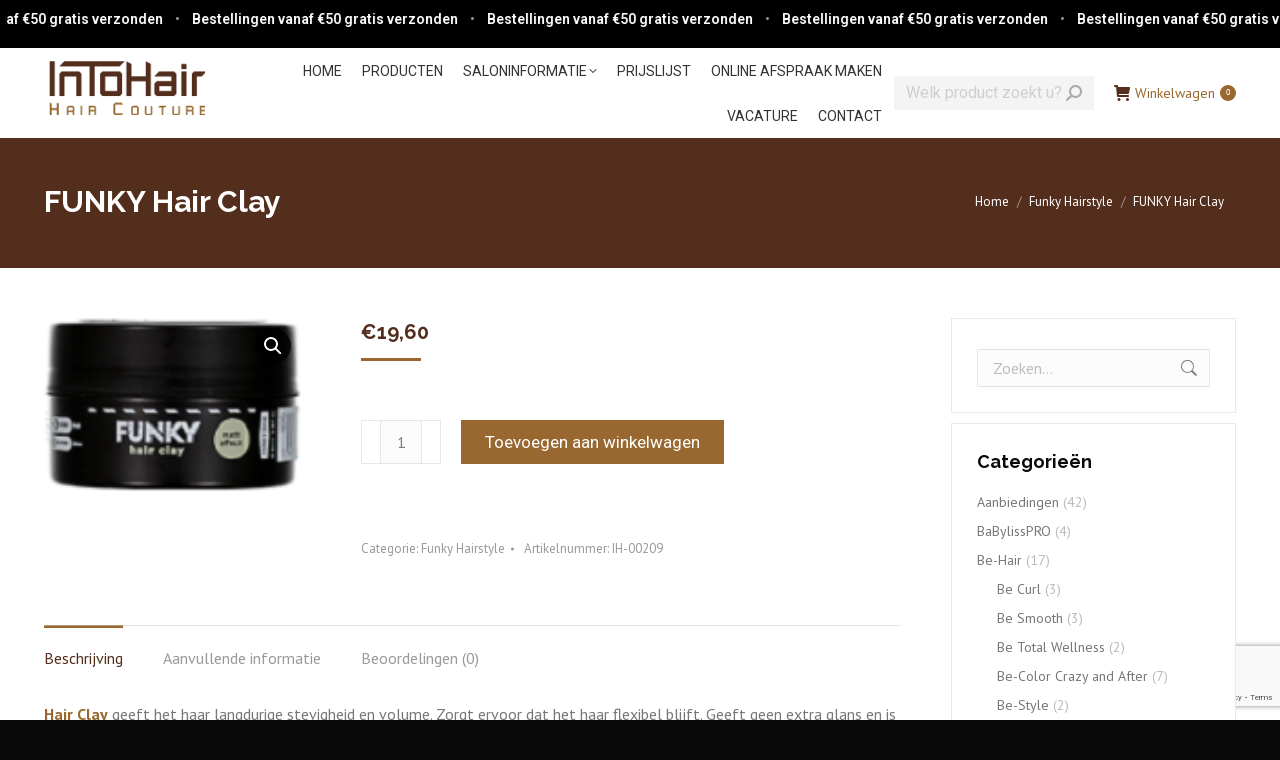

--- FILE ---
content_type: text/html; charset=utf-8
request_url: https://www.google.com/recaptcha/api2/anchor?ar=1&k=6LdtPI0iAAAAAPkIr5gnSjUXd0kNhgV4bbEdX9rp&co=aHR0cHM6Ly93d3cuaW50b2hhaXIubmw6NDQz&hl=en&v=N67nZn4AqZkNcbeMu4prBgzg&size=invisible&anchor-ms=20000&execute-ms=30000&cb=vs17jwow3vrv
body_size: 48721
content:
<!DOCTYPE HTML><html dir="ltr" lang="en"><head><meta http-equiv="Content-Type" content="text/html; charset=UTF-8">
<meta http-equiv="X-UA-Compatible" content="IE=edge">
<title>reCAPTCHA</title>
<style type="text/css">
/* cyrillic-ext */
@font-face {
  font-family: 'Roboto';
  font-style: normal;
  font-weight: 400;
  font-stretch: 100%;
  src: url(//fonts.gstatic.com/s/roboto/v48/KFO7CnqEu92Fr1ME7kSn66aGLdTylUAMa3GUBHMdazTgWw.woff2) format('woff2');
  unicode-range: U+0460-052F, U+1C80-1C8A, U+20B4, U+2DE0-2DFF, U+A640-A69F, U+FE2E-FE2F;
}
/* cyrillic */
@font-face {
  font-family: 'Roboto';
  font-style: normal;
  font-weight: 400;
  font-stretch: 100%;
  src: url(//fonts.gstatic.com/s/roboto/v48/KFO7CnqEu92Fr1ME7kSn66aGLdTylUAMa3iUBHMdazTgWw.woff2) format('woff2');
  unicode-range: U+0301, U+0400-045F, U+0490-0491, U+04B0-04B1, U+2116;
}
/* greek-ext */
@font-face {
  font-family: 'Roboto';
  font-style: normal;
  font-weight: 400;
  font-stretch: 100%;
  src: url(//fonts.gstatic.com/s/roboto/v48/KFO7CnqEu92Fr1ME7kSn66aGLdTylUAMa3CUBHMdazTgWw.woff2) format('woff2');
  unicode-range: U+1F00-1FFF;
}
/* greek */
@font-face {
  font-family: 'Roboto';
  font-style: normal;
  font-weight: 400;
  font-stretch: 100%;
  src: url(//fonts.gstatic.com/s/roboto/v48/KFO7CnqEu92Fr1ME7kSn66aGLdTylUAMa3-UBHMdazTgWw.woff2) format('woff2');
  unicode-range: U+0370-0377, U+037A-037F, U+0384-038A, U+038C, U+038E-03A1, U+03A3-03FF;
}
/* math */
@font-face {
  font-family: 'Roboto';
  font-style: normal;
  font-weight: 400;
  font-stretch: 100%;
  src: url(//fonts.gstatic.com/s/roboto/v48/KFO7CnqEu92Fr1ME7kSn66aGLdTylUAMawCUBHMdazTgWw.woff2) format('woff2');
  unicode-range: U+0302-0303, U+0305, U+0307-0308, U+0310, U+0312, U+0315, U+031A, U+0326-0327, U+032C, U+032F-0330, U+0332-0333, U+0338, U+033A, U+0346, U+034D, U+0391-03A1, U+03A3-03A9, U+03B1-03C9, U+03D1, U+03D5-03D6, U+03F0-03F1, U+03F4-03F5, U+2016-2017, U+2034-2038, U+203C, U+2040, U+2043, U+2047, U+2050, U+2057, U+205F, U+2070-2071, U+2074-208E, U+2090-209C, U+20D0-20DC, U+20E1, U+20E5-20EF, U+2100-2112, U+2114-2115, U+2117-2121, U+2123-214F, U+2190, U+2192, U+2194-21AE, U+21B0-21E5, U+21F1-21F2, U+21F4-2211, U+2213-2214, U+2216-22FF, U+2308-230B, U+2310, U+2319, U+231C-2321, U+2336-237A, U+237C, U+2395, U+239B-23B7, U+23D0, U+23DC-23E1, U+2474-2475, U+25AF, U+25B3, U+25B7, U+25BD, U+25C1, U+25CA, U+25CC, U+25FB, U+266D-266F, U+27C0-27FF, U+2900-2AFF, U+2B0E-2B11, U+2B30-2B4C, U+2BFE, U+3030, U+FF5B, U+FF5D, U+1D400-1D7FF, U+1EE00-1EEFF;
}
/* symbols */
@font-face {
  font-family: 'Roboto';
  font-style: normal;
  font-weight: 400;
  font-stretch: 100%;
  src: url(//fonts.gstatic.com/s/roboto/v48/KFO7CnqEu92Fr1ME7kSn66aGLdTylUAMaxKUBHMdazTgWw.woff2) format('woff2');
  unicode-range: U+0001-000C, U+000E-001F, U+007F-009F, U+20DD-20E0, U+20E2-20E4, U+2150-218F, U+2190, U+2192, U+2194-2199, U+21AF, U+21E6-21F0, U+21F3, U+2218-2219, U+2299, U+22C4-22C6, U+2300-243F, U+2440-244A, U+2460-24FF, U+25A0-27BF, U+2800-28FF, U+2921-2922, U+2981, U+29BF, U+29EB, U+2B00-2BFF, U+4DC0-4DFF, U+FFF9-FFFB, U+10140-1018E, U+10190-1019C, U+101A0, U+101D0-101FD, U+102E0-102FB, U+10E60-10E7E, U+1D2C0-1D2D3, U+1D2E0-1D37F, U+1F000-1F0FF, U+1F100-1F1AD, U+1F1E6-1F1FF, U+1F30D-1F30F, U+1F315, U+1F31C, U+1F31E, U+1F320-1F32C, U+1F336, U+1F378, U+1F37D, U+1F382, U+1F393-1F39F, U+1F3A7-1F3A8, U+1F3AC-1F3AF, U+1F3C2, U+1F3C4-1F3C6, U+1F3CA-1F3CE, U+1F3D4-1F3E0, U+1F3ED, U+1F3F1-1F3F3, U+1F3F5-1F3F7, U+1F408, U+1F415, U+1F41F, U+1F426, U+1F43F, U+1F441-1F442, U+1F444, U+1F446-1F449, U+1F44C-1F44E, U+1F453, U+1F46A, U+1F47D, U+1F4A3, U+1F4B0, U+1F4B3, U+1F4B9, U+1F4BB, U+1F4BF, U+1F4C8-1F4CB, U+1F4D6, U+1F4DA, U+1F4DF, U+1F4E3-1F4E6, U+1F4EA-1F4ED, U+1F4F7, U+1F4F9-1F4FB, U+1F4FD-1F4FE, U+1F503, U+1F507-1F50B, U+1F50D, U+1F512-1F513, U+1F53E-1F54A, U+1F54F-1F5FA, U+1F610, U+1F650-1F67F, U+1F687, U+1F68D, U+1F691, U+1F694, U+1F698, U+1F6AD, U+1F6B2, U+1F6B9-1F6BA, U+1F6BC, U+1F6C6-1F6CF, U+1F6D3-1F6D7, U+1F6E0-1F6EA, U+1F6F0-1F6F3, U+1F6F7-1F6FC, U+1F700-1F7FF, U+1F800-1F80B, U+1F810-1F847, U+1F850-1F859, U+1F860-1F887, U+1F890-1F8AD, U+1F8B0-1F8BB, U+1F8C0-1F8C1, U+1F900-1F90B, U+1F93B, U+1F946, U+1F984, U+1F996, U+1F9E9, U+1FA00-1FA6F, U+1FA70-1FA7C, U+1FA80-1FA89, U+1FA8F-1FAC6, U+1FACE-1FADC, U+1FADF-1FAE9, U+1FAF0-1FAF8, U+1FB00-1FBFF;
}
/* vietnamese */
@font-face {
  font-family: 'Roboto';
  font-style: normal;
  font-weight: 400;
  font-stretch: 100%;
  src: url(//fonts.gstatic.com/s/roboto/v48/KFO7CnqEu92Fr1ME7kSn66aGLdTylUAMa3OUBHMdazTgWw.woff2) format('woff2');
  unicode-range: U+0102-0103, U+0110-0111, U+0128-0129, U+0168-0169, U+01A0-01A1, U+01AF-01B0, U+0300-0301, U+0303-0304, U+0308-0309, U+0323, U+0329, U+1EA0-1EF9, U+20AB;
}
/* latin-ext */
@font-face {
  font-family: 'Roboto';
  font-style: normal;
  font-weight: 400;
  font-stretch: 100%;
  src: url(//fonts.gstatic.com/s/roboto/v48/KFO7CnqEu92Fr1ME7kSn66aGLdTylUAMa3KUBHMdazTgWw.woff2) format('woff2');
  unicode-range: U+0100-02BA, U+02BD-02C5, U+02C7-02CC, U+02CE-02D7, U+02DD-02FF, U+0304, U+0308, U+0329, U+1D00-1DBF, U+1E00-1E9F, U+1EF2-1EFF, U+2020, U+20A0-20AB, U+20AD-20C0, U+2113, U+2C60-2C7F, U+A720-A7FF;
}
/* latin */
@font-face {
  font-family: 'Roboto';
  font-style: normal;
  font-weight: 400;
  font-stretch: 100%;
  src: url(//fonts.gstatic.com/s/roboto/v48/KFO7CnqEu92Fr1ME7kSn66aGLdTylUAMa3yUBHMdazQ.woff2) format('woff2');
  unicode-range: U+0000-00FF, U+0131, U+0152-0153, U+02BB-02BC, U+02C6, U+02DA, U+02DC, U+0304, U+0308, U+0329, U+2000-206F, U+20AC, U+2122, U+2191, U+2193, U+2212, U+2215, U+FEFF, U+FFFD;
}
/* cyrillic-ext */
@font-face {
  font-family: 'Roboto';
  font-style: normal;
  font-weight: 500;
  font-stretch: 100%;
  src: url(//fonts.gstatic.com/s/roboto/v48/KFO7CnqEu92Fr1ME7kSn66aGLdTylUAMa3GUBHMdazTgWw.woff2) format('woff2');
  unicode-range: U+0460-052F, U+1C80-1C8A, U+20B4, U+2DE0-2DFF, U+A640-A69F, U+FE2E-FE2F;
}
/* cyrillic */
@font-face {
  font-family: 'Roboto';
  font-style: normal;
  font-weight: 500;
  font-stretch: 100%;
  src: url(//fonts.gstatic.com/s/roboto/v48/KFO7CnqEu92Fr1ME7kSn66aGLdTylUAMa3iUBHMdazTgWw.woff2) format('woff2');
  unicode-range: U+0301, U+0400-045F, U+0490-0491, U+04B0-04B1, U+2116;
}
/* greek-ext */
@font-face {
  font-family: 'Roboto';
  font-style: normal;
  font-weight: 500;
  font-stretch: 100%;
  src: url(//fonts.gstatic.com/s/roboto/v48/KFO7CnqEu92Fr1ME7kSn66aGLdTylUAMa3CUBHMdazTgWw.woff2) format('woff2');
  unicode-range: U+1F00-1FFF;
}
/* greek */
@font-face {
  font-family: 'Roboto';
  font-style: normal;
  font-weight: 500;
  font-stretch: 100%;
  src: url(//fonts.gstatic.com/s/roboto/v48/KFO7CnqEu92Fr1ME7kSn66aGLdTylUAMa3-UBHMdazTgWw.woff2) format('woff2');
  unicode-range: U+0370-0377, U+037A-037F, U+0384-038A, U+038C, U+038E-03A1, U+03A3-03FF;
}
/* math */
@font-face {
  font-family: 'Roboto';
  font-style: normal;
  font-weight: 500;
  font-stretch: 100%;
  src: url(//fonts.gstatic.com/s/roboto/v48/KFO7CnqEu92Fr1ME7kSn66aGLdTylUAMawCUBHMdazTgWw.woff2) format('woff2');
  unicode-range: U+0302-0303, U+0305, U+0307-0308, U+0310, U+0312, U+0315, U+031A, U+0326-0327, U+032C, U+032F-0330, U+0332-0333, U+0338, U+033A, U+0346, U+034D, U+0391-03A1, U+03A3-03A9, U+03B1-03C9, U+03D1, U+03D5-03D6, U+03F0-03F1, U+03F4-03F5, U+2016-2017, U+2034-2038, U+203C, U+2040, U+2043, U+2047, U+2050, U+2057, U+205F, U+2070-2071, U+2074-208E, U+2090-209C, U+20D0-20DC, U+20E1, U+20E5-20EF, U+2100-2112, U+2114-2115, U+2117-2121, U+2123-214F, U+2190, U+2192, U+2194-21AE, U+21B0-21E5, U+21F1-21F2, U+21F4-2211, U+2213-2214, U+2216-22FF, U+2308-230B, U+2310, U+2319, U+231C-2321, U+2336-237A, U+237C, U+2395, U+239B-23B7, U+23D0, U+23DC-23E1, U+2474-2475, U+25AF, U+25B3, U+25B7, U+25BD, U+25C1, U+25CA, U+25CC, U+25FB, U+266D-266F, U+27C0-27FF, U+2900-2AFF, U+2B0E-2B11, U+2B30-2B4C, U+2BFE, U+3030, U+FF5B, U+FF5D, U+1D400-1D7FF, U+1EE00-1EEFF;
}
/* symbols */
@font-face {
  font-family: 'Roboto';
  font-style: normal;
  font-weight: 500;
  font-stretch: 100%;
  src: url(//fonts.gstatic.com/s/roboto/v48/KFO7CnqEu92Fr1ME7kSn66aGLdTylUAMaxKUBHMdazTgWw.woff2) format('woff2');
  unicode-range: U+0001-000C, U+000E-001F, U+007F-009F, U+20DD-20E0, U+20E2-20E4, U+2150-218F, U+2190, U+2192, U+2194-2199, U+21AF, U+21E6-21F0, U+21F3, U+2218-2219, U+2299, U+22C4-22C6, U+2300-243F, U+2440-244A, U+2460-24FF, U+25A0-27BF, U+2800-28FF, U+2921-2922, U+2981, U+29BF, U+29EB, U+2B00-2BFF, U+4DC0-4DFF, U+FFF9-FFFB, U+10140-1018E, U+10190-1019C, U+101A0, U+101D0-101FD, U+102E0-102FB, U+10E60-10E7E, U+1D2C0-1D2D3, U+1D2E0-1D37F, U+1F000-1F0FF, U+1F100-1F1AD, U+1F1E6-1F1FF, U+1F30D-1F30F, U+1F315, U+1F31C, U+1F31E, U+1F320-1F32C, U+1F336, U+1F378, U+1F37D, U+1F382, U+1F393-1F39F, U+1F3A7-1F3A8, U+1F3AC-1F3AF, U+1F3C2, U+1F3C4-1F3C6, U+1F3CA-1F3CE, U+1F3D4-1F3E0, U+1F3ED, U+1F3F1-1F3F3, U+1F3F5-1F3F7, U+1F408, U+1F415, U+1F41F, U+1F426, U+1F43F, U+1F441-1F442, U+1F444, U+1F446-1F449, U+1F44C-1F44E, U+1F453, U+1F46A, U+1F47D, U+1F4A3, U+1F4B0, U+1F4B3, U+1F4B9, U+1F4BB, U+1F4BF, U+1F4C8-1F4CB, U+1F4D6, U+1F4DA, U+1F4DF, U+1F4E3-1F4E6, U+1F4EA-1F4ED, U+1F4F7, U+1F4F9-1F4FB, U+1F4FD-1F4FE, U+1F503, U+1F507-1F50B, U+1F50D, U+1F512-1F513, U+1F53E-1F54A, U+1F54F-1F5FA, U+1F610, U+1F650-1F67F, U+1F687, U+1F68D, U+1F691, U+1F694, U+1F698, U+1F6AD, U+1F6B2, U+1F6B9-1F6BA, U+1F6BC, U+1F6C6-1F6CF, U+1F6D3-1F6D7, U+1F6E0-1F6EA, U+1F6F0-1F6F3, U+1F6F7-1F6FC, U+1F700-1F7FF, U+1F800-1F80B, U+1F810-1F847, U+1F850-1F859, U+1F860-1F887, U+1F890-1F8AD, U+1F8B0-1F8BB, U+1F8C0-1F8C1, U+1F900-1F90B, U+1F93B, U+1F946, U+1F984, U+1F996, U+1F9E9, U+1FA00-1FA6F, U+1FA70-1FA7C, U+1FA80-1FA89, U+1FA8F-1FAC6, U+1FACE-1FADC, U+1FADF-1FAE9, U+1FAF0-1FAF8, U+1FB00-1FBFF;
}
/* vietnamese */
@font-face {
  font-family: 'Roboto';
  font-style: normal;
  font-weight: 500;
  font-stretch: 100%;
  src: url(//fonts.gstatic.com/s/roboto/v48/KFO7CnqEu92Fr1ME7kSn66aGLdTylUAMa3OUBHMdazTgWw.woff2) format('woff2');
  unicode-range: U+0102-0103, U+0110-0111, U+0128-0129, U+0168-0169, U+01A0-01A1, U+01AF-01B0, U+0300-0301, U+0303-0304, U+0308-0309, U+0323, U+0329, U+1EA0-1EF9, U+20AB;
}
/* latin-ext */
@font-face {
  font-family: 'Roboto';
  font-style: normal;
  font-weight: 500;
  font-stretch: 100%;
  src: url(//fonts.gstatic.com/s/roboto/v48/KFO7CnqEu92Fr1ME7kSn66aGLdTylUAMa3KUBHMdazTgWw.woff2) format('woff2');
  unicode-range: U+0100-02BA, U+02BD-02C5, U+02C7-02CC, U+02CE-02D7, U+02DD-02FF, U+0304, U+0308, U+0329, U+1D00-1DBF, U+1E00-1E9F, U+1EF2-1EFF, U+2020, U+20A0-20AB, U+20AD-20C0, U+2113, U+2C60-2C7F, U+A720-A7FF;
}
/* latin */
@font-face {
  font-family: 'Roboto';
  font-style: normal;
  font-weight: 500;
  font-stretch: 100%;
  src: url(//fonts.gstatic.com/s/roboto/v48/KFO7CnqEu92Fr1ME7kSn66aGLdTylUAMa3yUBHMdazQ.woff2) format('woff2');
  unicode-range: U+0000-00FF, U+0131, U+0152-0153, U+02BB-02BC, U+02C6, U+02DA, U+02DC, U+0304, U+0308, U+0329, U+2000-206F, U+20AC, U+2122, U+2191, U+2193, U+2212, U+2215, U+FEFF, U+FFFD;
}
/* cyrillic-ext */
@font-face {
  font-family: 'Roboto';
  font-style: normal;
  font-weight: 900;
  font-stretch: 100%;
  src: url(//fonts.gstatic.com/s/roboto/v48/KFO7CnqEu92Fr1ME7kSn66aGLdTylUAMa3GUBHMdazTgWw.woff2) format('woff2');
  unicode-range: U+0460-052F, U+1C80-1C8A, U+20B4, U+2DE0-2DFF, U+A640-A69F, U+FE2E-FE2F;
}
/* cyrillic */
@font-face {
  font-family: 'Roboto';
  font-style: normal;
  font-weight: 900;
  font-stretch: 100%;
  src: url(//fonts.gstatic.com/s/roboto/v48/KFO7CnqEu92Fr1ME7kSn66aGLdTylUAMa3iUBHMdazTgWw.woff2) format('woff2');
  unicode-range: U+0301, U+0400-045F, U+0490-0491, U+04B0-04B1, U+2116;
}
/* greek-ext */
@font-face {
  font-family: 'Roboto';
  font-style: normal;
  font-weight: 900;
  font-stretch: 100%;
  src: url(//fonts.gstatic.com/s/roboto/v48/KFO7CnqEu92Fr1ME7kSn66aGLdTylUAMa3CUBHMdazTgWw.woff2) format('woff2');
  unicode-range: U+1F00-1FFF;
}
/* greek */
@font-face {
  font-family: 'Roboto';
  font-style: normal;
  font-weight: 900;
  font-stretch: 100%;
  src: url(//fonts.gstatic.com/s/roboto/v48/KFO7CnqEu92Fr1ME7kSn66aGLdTylUAMa3-UBHMdazTgWw.woff2) format('woff2');
  unicode-range: U+0370-0377, U+037A-037F, U+0384-038A, U+038C, U+038E-03A1, U+03A3-03FF;
}
/* math */
@font-face {
  font-family: 'Roboto';
  font-style: normal;
  font-weight: 900;
  font-stretch: 100%;
  src: url(//fonts.gstatic.com/s/roboto/v48/KFO7CnqEu92Fr1ME7kSn66aGLdTylUAMawCUBHMdazTgWw.woff2) format('woff2');
  unicode-range: U+0302-0303, U+0305, U+0307-0308, U+0310, U+0312, U+0315, U+031A, U+0326-0327, U+032C, U+032F-0330, U+0332-0333, U+0338, U+033A, U+0346, U+034D, U+0391-03A1, U+03A3-03A9, U+03B1-03C9, U+03D1, U+03D5-03D6, U+03F0-03F1, U+03F4-03F5, U+2016-2017, U+2034-2038, U+203C, U+2040, U+2043, U+2047, U+2050, U+2057, U+205F, U+2070-2071, U+2074-208E, U+2090-209C, U+20D0-20DC, U+20E1, U+20E5-20EF, U+2100-2112, U+2114-2115, U+2117-2121, U+2123-214F, U+2190, U+2192, U+2194-21AE, U+21B0-21E5, U+21F1-21F2, U+21F4-2211, U+2213-2214, U+2216-22FF, U+2308-230B, U+2310, U+2319, U+231C-2321, U+2336-237A, U+237C, U+2395, U+239B-23B7, U+23D0, U+23DC-23E1, U+2474-2475, U+25AF, U+25B3, U+25B7, U+25BD, U+25C1, U+25CA, U+25CC, U+25FB, U+266D-266F, U+27C0-27FF, U+2900-2AFF, U+2B0E-2B11, U+2B30-2B4C, U+2BFE, U+3030, U+FF5B, U+FF5D, U+1D400-1D7FF, U+1EE00-1EEFF;
}
/* symbols */
@font-face {
  font-family: 'Roboto';
  font-style: normal;
  font-weight: 900;
  font-stretch: 100%;
  src: url(//fonts.gstatic.com/s/roboto/v48/KFO7CnqEu92Fr1ME7kSn66aGLdTylUAMaxKUBHMdazTgWw.woff2) format('woff2');
  unicode-range: U+0001-000C, U+000E-001F, U+007F-009F, U+20DD-20E0, U+20E2-20E4, U+2150-218F, U+2190, U+2192, U+2194-2199, U+21AF, U+21E6-21F0, U+21F3, U+2218-2219, U+2299, U+22C4-22C6, U+2300-243F, U+2440-244A, U+2460-24FF, U+25A0-27BF, U+2800-28FF, U+2921-2922, U+2981, U+29BF, U+29EB, U+2B00-2BFF, U+4DC0-4DFF, U+FFF9-FFFB, U+10140-1018E, U+10190-1019C, U+101A0, U+101D0-101FD, U+102E0-102FB, U+10E60-10E7E, U+1D2C0-1D2D3, U+1D2E0-1D37F, U+1F000-1F0FF, U+1F100-1F1AD, U+1F1E6-1F1FF, U+1F30D-1F30F, U+1F315, U+1F31C, U+1F31E, U+1F320-1F32C, U+1F336, U+1F378, U+1F37D, U+1F382, U+1F393-1F39F, U+1F3A7-1F3A8, U+1F3AC-1F3AF, U+1F3C2, U+1F3C4-1F3C6, U+1F3CA-1F3CE, U+1F3D4-1F3E0, U+1F3ED, U+1F3F1-1F3F3, U+1F3F5-1F3F7, U+1F408, U+1F415, U+1F41F, U+1F426, U+1F43F, U+1F441-1F442, U+1F444, U+1F446-1F449, U+1F44C-1F44E, U+1F453, U+1F46A, U+1F47D, U+1F4A3, U+1F4B0, U+1F4B3, U+1F4B9, U+1F4BB, U+1F4BF, U+1F4C8-1F4CB, U+1F4D6, U+1F4DA, U+1F4DF, U+1F4E3-1F4E6, U+1F4EA-1F4ED, U+1F4F7, U+1F4F9-1F4FB, U+1F4FD-1F4FE, U+1F503, U+1F507-1F50B, U+1F50D, U+1F512-1F513, U+1F53E-1F54A, U+1F54F-1F5FA, U+1F610, U+1F650-1F67F, U+1F687, U+1F68D, U+1F691, U+1F694, U+1F698, U+1F6AD, U+1F6B2, U+1F6B9-1F6BA, U+1F6BC, U+1F6C6-1F6CF, U+1F6D3-1F6D7, U+1F6E0-1F6EA, U+1F6F0-1F6F3, U+1F6F7-1F6FC, U+1F700-1F7FF, U+1F800-1F80B, U+1F810-1F847, U+1F850-1F859, U+1F860-1F887, U+1F890-1F8AD, U+1F8B0-1F8BB, U+1F8C0-1F8C1, U+1F900-1F90B, U+1F93B, U+1F946, U+1F984, U+1F996, U+1F9E9, U+1FA00-1FA6F, U+1FA70-1FA7C, U+1FA80-1FA89, U+1FA8F-1FAC6, U+1FACE-1FADC, U+1FADF-1FAE9, U+1FAF0-1FAF8, U+1FB00-1FBFF;
}
/* vietnamese */
@font-face {
  font-family: 'Roboto';
  font-style: normal;
  font-weight: 900;
  font-stretch: 100%;
  src: url(//fonts.gstatic.com/s/roboto/v48/KFO7CnqEu92Fr1ME7kSn66aGLdTylUAMa3OUBHMdazTgWw.woff2) format('woff2');
  unicode-range: U+0102-0103, U+0110-0111, U+0128-0129, U+0168-0169, U+01A0-01A1, U+01AF-01B0, U+0300-0301, U+0303-0304, U+0308-0309, U+0323, U+0329, U+1EA0-1EF9, U+20AB;
}
/* latin-ext */
@font-face {
  font-family: 'Roboto';
  font-style: normal;
  font-weight: 900;
  font-stretch: 100%;
  src: url(//fonts.gstatic.com/s/roboto/v48/KFO7CnqEu92Fr1ME7kSn66aGLdTylUAMa3KUBHMdazTgWw.woff2) format('woff2');
  unicode-range: U+0100-02BA, U+02BD-02C5, U+02C7-02CC, U+02CE-02D7, U+02DD-02FF, U+0304, U+0308, U+0329, U+1D00-1DBF, U+1E00-1E9F, U+1EF2-1EFF, U+2020, U+20A0-20AB, U+20AD-20C0, U+2113, U+2C60-2C7F, U+A720-A7FF;
}
/* latin */
@font-face {
  font-family: 'Roboto';
  font-style: normal;
  font-weight: 900;
  font-stretch: 100%;
  src: url(//fonts.gstatic.com/s/roboto/v48/KFO7CnqEu92Fr1ME7kSn66aGLdTylUAMa3yUBHMdazQ.woff2) format('woff2');
  unicode-range: U+0000-00FF, U+0131, U+0152-0153, U+02BB-02BC, U+02C6, U+02DA, U+02DC, U+0304, U+0308, U+0329, U+2000-206F, U+20AC, U+2122, U+2191, U+2193, U+2212, U+2215, U+FEFF, U+FFFD;
}

</style>
<link rel="stylesheet" type="text/css" href="https://www.gstatic.com/recaptcha/releases/N67nZn4AqZkNcbeMu4prBgzg/styles__ltr.css">
<script nonce="xuprbeBeQJWgblX1FUFu3w" type="text/javascript">window['__recaptcha_api'] = 'https://www.google.com/recaptcha/api2/';</script>
<script type="text/javascript" src="https://www.gstatic.com/recaptcha/releases/N67nZn4AqZkNcbeMu4prBgzg/recaptcha__en.js" nonce="xuprbeBeQJWgblX1FUFu3w">
      
    </script></head>
<body><div id="rc-anchor-alert" class="rc-anchor-alert"></div>
<input type="hidden" id="recaptcha-token" value="[base64]">
<script type="text/javascript" nonce="xuprbeBeQJWgblX1FUFu3w">
      recaptcha.anchor.Main.init("[\x22ainput\x22,[\x22bgdata\x22,\x22\x22,\[base64]/[base64]/[base64]/bmV3IHJbeF0oY1swXSk6RT09Mj9uZXcgclt4XShjWzBdLGNbMV0pOkU9PTM/bmV3IHJbeF0oY1swXSxjWzFdLGNbMl0pOkU9PTQ/[base64]/[base64]/[base64]/[base64]/[base64]/[base64]/[base64]/[base64]\x22,\[base64]\\u003d\x22,\x22wrXCt8KLfsOzccOUw5zCosK1HsOFBMKIw7Yewr4uwp7CiMKVw6Qhwp5Gw47DhcKTFcKRWcKRfRzDlMKdw4gFFFXCksOkAH3DrQLDtWLCr0gRfzvCkxTDjUp5OkZ7ScOcZMO5w5xoN0nCtRtMLMKsbjZjwo8Hw6bDkMKMMsKwwpTCrMKfw7NDw6ZaNcK/OX/DvcOnT8Onw5TDiy3ClcO1wrEsGsO/JSTCksOhLXZgHcOnw7TCmQzDjsOwBE4RwrPDumbCkcOWwrzDq8O9VRbDh8KRwpTCvHvChlwcw6rDk8Kpwroyw6kUwqzCrsKSwqjDrVfDl8KDwpnDn0x7wqhpw4Q7w5nDusK8UMKBw58iMsOMX8KQQg/CjMKdwoATw7fCgT3CmDocSAzCniALwoLDgCo7dyfCpT7Cp8ODYsKRwo8aWSbDh8KnEVI5w6DCqcOOw4TCtMKFRMOwwpFnJlvCucOwRGMyw5HChF7ChcKxw6LDvWzDslXCg8KhcmdyO8Kuw7weBkHDmcK6wr4RGmDCvsKNaMKQDjAyDsK/SQYnGsKrQcKYN3Imc8Kew5jDmMKBGsKZexALw5vDnSQFw6HCiTLDk8K5w44oAVHCisKzT8KlLsOUZMKhPzRBw642w5XCuwLDlsOcHkfCqsKwwoDDusKgNcKuN2QgGsK/w6jDpggdaVADwo3DtsO6NcOFGEV1PMOiwpjDksK5w7tcw5zDj8KrNyPDo3xmcw4zZMOAw4tzwpzDrmbDusKWB8O/bsO3SFx/wphJTDJ2UHd/woMlw4HDqsK+K8KnwqLDkE/Cr8OmNMOew7VJw5ENw78SbExIXBvDsA58YsKkwo94djzDsMOXYk9/w4lhQcOrEsO0ZwsOw7MxJ8Omw5bClsKhZw/[base64]/DvMOcwoFzDMOoK8O0L8O4d8KjwoUYw6QtAcO3w64bwo/DvXwMLsOyXMO4F8KkJgPCoMK6NwHCu8KawoDCsVTCr1kwU8Omwq7ChSwiYhx/wpjCpcOMwo4cw6ECwr3Cui4ow5/DqsO2wrYCK2fDlsKgGk1tHU3DtcKBw4Udw5dpGcKvb3jCjHQ4U8Krw4/[base64]/CthZ2w6ovwpY+AmITw6DCp3LCql/DtcO4w4waw7wgSsOvw4EdwqHCk8KGEmzDtcOyYcKMMcKRw4DDgsOMw5fDnhrDpRwjNzXCt3BkD2/Ck8Ovw5cSwoXDncKgw4vDtxcMwoAmAA/DihkbwrXDnSLDhR11wpHDqVvDlAfCtMKXw40uK8OwHsK3w7rCocKaWGcHw4bCqMKiJD4+TsO1QD/Dihgpw5/[base64]/ZRPCgDnCmMKABi3DiD/DghfDtsOSwqpxwqt0w7vCvMKbwoTCnMKFR3/DrMKCw64EMQ4pw5guMsKjasKTCMKkw5FYwovChsKew7pDCMO5wr/DmT8wwo7DjsOTXMOrwo80acO1N8KSA8OHdMORw5/Dr3XDqcKgFsKkWRjCvDfDmE0ywpx5w4TDtkvCpnDDrcK8d8OqYz/CvMO/Y8K2bcOTcSzDh8O/wp7DkgJPJcORDsKmw4zDuBfDjMOjwr3Cv8KbW8Olw6DDpcOcw7fDrUsAQcKNLMO/GF1NH8K9ejfDoCfDisKKesKuRMK1w6/Ct8KgIyHCj8K/wq/Dixp9w6/Cv2x1VsO4ayBFwrTDrDvCosKcw5XCm8K5w5t5LsOUwpjCuMKpCMOuwqo2wp7DpMKbwo7CgMKKJhonw6BDc3TCvH7Cm17CtxPDumjDtMOYbS4Fw5TCvVrDoHATbzXCtcOuPcOzwoHCm8KdBsO7w5jDicOTw7phXEMcSmIPZyoYw6LDucObwpnDs2wBegA1wp/CsBxGa8OmSWRqbsOqB3gVbgLCrMONwog3E1jDpkzDm1XChcO8cMOFw5g/f8Ouw4PDvkzCqBXClzLDicKqIH1iwpNfwojCkUrDtRAhw6NjAQYJecKcBsO6w7bCksOBRXfDu8KaWcObwqMmRcKtw7oCw4TDvzIrfsKNXSRBT8Ofwq1rw7/CkQ/CqX4VC2vDl8KQwr0Kwq/ClXLCs8KGwoJRw65MKgTCvAJFwq3ClsKrO8KAw4FLw6d/dMOdeVgXw6bCtijDhsO0w7UAb0QGWEvClmnCnBQ9wovChQPCgcOCaUnCp8K7dVzCo8KrI3kUw4HDlsObwonDocOSHX8uYsK8w6xmH0Z6wpQDKsK5ZMKWw5pYQsKbMC8vcsOpGsK/w7/ChsOxw6gCSMK8CjnCj8OhJTbCoMKQwoTCrGvCjMKiIXB/P8O1w7TDg2oMwoXChsKQTcOqw4wMS8K2U2rDvsKfw6TChzfCgRQawrcwS357wqfCowxEw4drw5vCpsKHw4PCrcO/DWY0wpRzwpx6BcOxem7DmjrChAAdw5PDo8KEWcKNWHdbwrRIwqPCux06aR4KHipSwqrCscKlD8OvwoTCtMKpBQMIDT9+GGDDmQ/DqcOrTF3CrMOKPcKuRcOHw4Zaw4YUwoDCilh/c8ODwpd0ZcOew7jDgMOaDMOHAiXCosKndFXCtsO/R8OPw7bClBvCi8KQw6PCkmTDgw7CowjCtBwBwo8iw6UUTsKuwrgSVCBGwr/DlAbCvMOPIcKePnHDvMOlw7nDpWxYwrt0XsOdw49qw75lEsO3QcOGw4sMAlMUZcOEw7tOZ8Kkw7bCnMOZJMKzE8OiwrfClkh3NCYRwp9TWVvDm3nDkW1MworDhkJTYMO1w7XDucOMwrZFw7bCrEkEMsKMYMKcwrhow7nDvcOfwrjCosKZw7/CuMOuZDbCjQ4oPMK7QHUnd8OYCsOtwoPDpsOCMCvCkF3CgBnCpk0UwrtNwpVAO8OMwpjCsHsnGwRiwpkpITkbwpDChWR2w544w4dVwoVzH8OiSnwJwrnDgmvCqMOkwrzCisObwq1FeHTClUklw6nCisOOwosJwqYZwobCuE/[base64]/HxQOw6Aww5zCkjzDv0UIw4DCtsOXKSMkUcOxwpTCnlw+w6IcZcOow7nCssKbw4jCnxfClmBrZxoDWcKOX8K0bMOKKsKAwpFSw5Vvw5QwdMOfw7VZH8OEVjxDfsOswpUvw77ChAw2DCJIw492wqjCgDIEwo/DgsKHewMiXMKqNVvDtRTChcKlC8K1B1bCt3fCrsKNA8K1wr1Kw5nCqMOTGxPCucOKbj1KwrtpHWXDmUrChzjDoFHDrG9Jw7x7w6IQw4U+w4k0w7jCtsOuRcK4fsKwwqvCv8OhwoRJbMOrKiLCnMOfw7bClcKzw5gaM0bDnVDCrMO/aThaw7zCm8KtERLDj0vDi24Ww6/CvcO3Ow5obRwDw4Ibw47CkhQkw6NwTsOEwqoSw7Edw5rChC1gw7skwoPCn1NtOsKdIMODM3nDjzJ3dcK8wpx1wqPDmQRZwoEJwqMQSMOqw5ZSwozCoMK1woUXaXLCl2/CisOKb1XCksO9Rl3Ci8KywocCf055PQh/[base64]/Dg3bDrcKzMcKpw5t7w68Kw69/wpZza1TDlEgNw6EPP8OWw6ZUOcK3bsOjHz9Jw7jDmg7CkX3CpEzCk0DCq3XDunAwUnfCugzCs1Z/[base64]/CqSXCnTFvDsOqM2zDjMKOLSDDlysYKcKmwrnDr8K6AMKwHEs9w7hxfMO5w4bCm8KgwqXCpsKjYEMNwrTCjnJSFMKSw4jCnjYwDTbDgcKfwpgNw4LDuV1mKMKLwqbCgRXDrlB2wq7DtsONw7PCtcOjw4twXcOKI0UPUsOdFn9nKDtTw7HDrilJwrFVwqNjw4/[base64]/CpsOOw48Owr3CpsKawpfCuitqwoLDkwZ9ZMOGLFh8wr/DkMOww6rDji9rfsOhLcKJw4BdScKZPnIawrcJT8O6w7d7w7c0w7PCj2Axw6zDrsK/w7bCvcOgKGcMNcOqGTnDvWvDsitrwpbCmcKjwoTDijDDkMK7DQ/DqsKPwqTDsMOSUw3Djn3Cl0gzwonDosKTDMKLVcKmw7t/wpfCn8OdwqkUwqLCpcKFw5zDggzDlUUJfMOxw59NP07CkMOMw6vCpcOaw7HCtBPCosKCw4HCuBbCuMOrw7/DosOgw7VeTF1qccOLwqc4wq5RBsOTLhcYWMKNBUTDkcKQNMKXwozCsgnCpwFwHjghwofDvnIKZUvDt8K/NBjDuMO7w7tMKEvCujHDucOow7Y7wr/CtsOUSVrCmMOGw7lRaMOTwrbDgMKBGDkYV3LDpVMAwqRVJcKLF8Ovwq5zwrUNw73CrcOIDsKzw7NpwonCicKBwrQLw63CrkDDksOkIERpwofCkWg4AMKxRcOiwozDrsODw5vDsU/ClsOBXWwaw6zDvVvChkbDqHrDn8KjwoYNwqzCpcO2woV9ezVqLsOSE1ErwrDDtj9RR0ZPSsK0BMO7wpHDuXEowrXDtk9Bw4LDucKQwo19wobDq2zCiUDDq8KwEMKmdsOIw54lw6FGwrfCrsKjQARhaB/DlcKMw4Jaw5zCrR5tw4Z1LcOGwpPDh8KULsK0wqnDkcKEw4YSw5hyB1Bjwq0UKxXChXDDgcO/GnnCilLDoTNaK8O/woTCp383wqHCg8K4PX9ew77DiMOqd8KJIQXDkAbCtDoTwpJ1TAjCnsOnw6Q2e1zDgUHDvMOiG0/Dr8O6KiZvE8KfbRxqwpXDksOAXUsKw4B9bDkRw6sSCAnDusKvw6MIHcOrw4fCjMOWLFnCicOEw4/DiA3DrsOfw6U8w7cyM37CnsKXGMOHQRLChMKWHUzCj8O7wrxVVxoQw4grFg1ZScO4w6VRw5XCtcOmw5lTThvCozoHwpJ8w5MSw5Mpw5sTw4TCssOWwoMHJsKESCvDmsKrw71lwp/Cny/DssOyw6N5JGx/[base64]/DnsOrw7bCmGPCvcO0YhsQwrxsJmkLw4RgSGfDnh3Cjjsvwo5mwqgvw4Ipwpgfwo7DtFRLecOswrPDqmVYw7bCqHPDtMK7R8KWw63DssKSwrDDj8Otw5XDnQzCvFpZw4zCnmtUFsOgw6cMwo3CpATClsKBXsKCwoXDhsO8BsK3woN/NTfDu8ObHSNAPnQhGxB2H1vDlsOkZnQfw6hawrkNej9PwpTDocKDRxFUb8KNAmdQeyxXQMOieMKLC8KIGMKwwqgLw5d/wq4TwqEmw7lCf04KG3kkwo4UcizDqcKtw7cmwq/DtGjDkxvDjMOBw6fCrA3ClcOGRMK9w7Y1wpPDg3N6KjomHcKaCgMlPsO8HsKnRQfCgzXDo8KpPxxmwooUwrd1wrrDhMOvEFBIdsOTw7XDhjLDqCXDisKvw4fCgRdedC9xwo96wpPDokbCn1PDsi9sw7fDuFLDvVDDmg/DocK4wpA9w6lYUHDDjsKow5ESwrcdL8KPw4DCvsO0w7LCmHRFwr/CtsKBP8O6wp3Ci8OdwrJvwo/Cm8KUw4gPwrHCucOTwqN3w6LCnT0VwrDCkMKqw7tjw6ELw7IOEMOofBjDg3HDq8KxwqsXwovDscOSVl7CscK/wrfCl251BMKcw4hVwovCqsOiUcKAABvCoXXDvxjCjmx4AMKOKlfCkMKNwoUzwpQYM8OAwqjCmxPCr8OEOkXDrEtnNsOke8OaAj/CsjXCnyPDn2NkIcKRwrLCvBR2PloIWgBoc0FIw7AgMSLChA/CqMK7w6PDh1IOdAHDhhkZfVfChcOnwrV6bMKTf0I4woR4S3BBw6XDlcO6w6LCoAgzwoJ2AGMZwpkmw7DCqT9cwq9KJsKvwqnDpcOXw7wXw49UFsOpwoPDlcKPG8O3wqfDrV/CnFPCh8OIwpHCmid2aFNnwq/[base64]/DgXRGUHvCrh07w5fDl3bDumoFTsKKw53DscOew7vCijdNOcO1Cx0ww6hZw5fDlRLChcKgwos9w5/DmsK2Y8O/DsKSFsK6TMO3w5ILecOIC2gjYcKTw6jCpsKiwrjCosKQw7/[base64]/wo4AN8O8esOiwp/ChTFKZAPCjUHCg3LDscKRw4nDmMOIwpZ7wpY7ex/DkTfCuE/DgAzDsMOHw4NeEsKxwq9/ZsKXPcOMBMOfwoLDosK+w5tzw7ZHw4LCmzwxw4oDwrbDpgVFU8KxSsOcw43Dk8Ojfj5hwrXDoDpRd1dnES/DlcOqbsO5eWoJB8K0A8K/[base64]/ClENzwrnClsKKw5XDlR3CrmvDmcOkw6EKw6XDqlNGOsOtw7Amw5LCtRPDixvDjMOMwrTChxbCj8OewpPDuWTCl8OnwqvCs8K3wrzDtAIRX8OUwpo9w5nCvsOkeG/[base64]/SHvDvzDDnQzCtFUswq3DuD1Uw4nCjj7CmsODw7gBSg8/P8K5Jl/DisKLwogpOFbCpXEmw6/[base64]/[base64]/ChMKzVsOnPsOYaMKnfcKnfT9yaF0BVXXCjMOaw7zCi3lswpJowqHDksO/XMOiwqvCtRdCwrkha1XDvw/[base64]/[base64]/CksO0HMKsw7HCrEHCr8K5XBzDvMOUIjpywpVAfsO7YsO9I8OyGsK3wr/DkQ5LwrJBw4Q/wrF5w6/DgcKMwrPDuErDmF3DomlKMsKZUsKFwrpzw6LCmjrCpcO/DcO9w6gRfxcpw7suwr4PNsK3w50fNA8Twr/[base64]/[base64]/woRIw6sgw5XDmxbCusKBw4lrw5Rvw41CwoRWEMOlD2zDlsOjwqvDpMOsOsKCw5nDn0okSsOKS2rDr0NuesK9BsOkwqEEY3NVwqltwoXCl8K7Q3/Dr8KsJcOyGcO2w4XCgigudMK7wqh0E3PCswnCkz7Dr8KDwppUBELClcKjwrzDkgNPfcOaw4vDu8KzfUfDmsOnwos9JE96w5gWw7DDnsKOM8OIwo3ClMKKw50+w5R4wr1Kw6TDi8KoD8OKVUfDkcKOG089H1vCkgNFQgnCqsKkSMOWwr4rw7NxwpZRw7zCq8K3woY/wqzCrcO/w5Q7w43DoMOiw5g4GMODOsOBcsOFCDxYUhnDjMOPF8Knw6/DisKxw6/Chk0fwqHCkEY+GF7Cm3fDtxTCmMOHXgzCpsKQCEs1w6bCjMOowrd/[base64]/CnMKyw64fw7fDgX0qw4gMwpcKMBIaGMKvOEnCuD3Cv8Oaw5gBw4dUw7lZW2hURcKiZBDDtcK8S8O7D3t/eyrDjldQwpDDpX1/W8KNwoV/w6NVw7lswpNcVElnDcOXYcOLw6JWwodTw7XDqcK9P8OXwqdcLhokFsKawq9TBws0QAA/wo7DqcOyC8KoBcOcTTTCo3/DpsOlG8KRH3tTw43DqMOuacO2wrYjE8Kmfl3CssObwoDCrkXCqmtDw4/CqMKNw4EePAg3bcKTJhHDizTCsmAywrDDpcOSw5DDmybDtz1eIz5kR8KQwq0sEMOHwr1uwp1TPMOcwrrDoMOKw7kQw6fCpB1gKBfCksOcw4ZDccKww77DlsKvw6zCgxgTwoR/ThUpH2xTw7Epwo82w4wBPsKsEcO8w7vCvUZAecOkw4TDk8OcDl5Zw4XCgFHDohTDihzCu8KKeAhNZ8OLS8O1w59ww57Cg1DCqMOew7DCtcOvw7ZTIG5rLMORQC3DjsK4Lwh6w5kDw6vCtsOAw6fCvMOxwqfClQ9ow6HCkMK1wr1mwp/DvxdFw6PDpsKswpBrwqkMS8K9H8OPw7PDqlx0ZQxZwpLDusKVwpPCtGvDlnzDlQ7Dp1jCqxbDi1clwrQvWSTCt8KowpvCicOkwrVZHXfCscK1w5/DnEdhecK8w4fCl2Nuwp9YF0svwo49BXfDhXsRw4UNM3F2woPCg0IewrZHCMK7XjLDmFDCocO7w4TDkMK8VcKywrQ/[base64]/w49uCsOVw5fChybCiQrCqiXDtsOGwoTCrcO9a8K/QH/DkX1Pw4RGYcO9w7opw68MEMOxPh3Dr8KIT8KHw7vCucK6dmkjJcKwwoLDu2tJwqnCh3fChsOuN8OtFBfDnQTDtT/CnsO5JnrDrjM7wpRNUG98HsO3w6VPOMKiw4HCnmzCtnLDs8KOw5PDuzVDw6TDiwBfEcOiwrTCrBnDmD59w6zCjFohwovChMKGW8OgR8KHw6fCtXVXdBbDplwbwpQxYkfCsRcWw73CpsK8P31owoUYwq08wrZJw7waK8KKf8OQwqNmw74ffmvDgl8WOcO/wozCnDAWwro4wqLDnsOUB8K6HcOeGUJMwrBgwozCpcOGfsKGAkFqOsKKNijDvEPDm0rDhMKIP8Oxw60uEsOWw7zDq2Q5wrfCjsOYR8KuwrbCkQXDhHhzw7wkw4AVwrhgwqkyw5RcccKcY8Ktw7rDo8OnD8OvGxDDmi8becO3w7/DnsOhwqNqV8OEQsOZwo7Dl8KeVHUDw6/CoxPChMKCAMOKwr3CjyzCnQklacOPGwBrHcODwqJQw5Q0w5HCg8OKHXVhw6jCsHTDlcKxdWR3w6vClmHCi8OzwpzCqHnCnwNgUW3Drnc5AMKNw7zCiwPCrcK5QgDDpEBvH0EDZsK8HEvCgsOXwqg4wpgKw659FMKEwoTCtMO1wp7Dix/CnUEsf8KYfsKQTl3CscOlOAQlRsKuf1laQDbDjMKPwpnDl1vDqMOPw7JTw5Y0woQAwrFmExLCr8KCMMKwNMKnNMKiQsO6wo4sw4kBeiUZZ3Qaw6LDu2nClWxwwqfCjcOSMSsLP1XDpsK/AFImH8Ohcz3Ch8KjMTwhwoBfwovDhsOMdnHCphPCksKUwrrDk8O+MkzCmgjDnFvChsKkKn7CjAsefhfCr20Zw4jDvMOtTh3DviQlw5zCicOZw7LCjsK+fXtOfhBMBsKFwo0nN8OpQ0l/[base64]/Cqz7Do8KoeE8bKgvCvygPwoEfW1EAw4dDwpUeVEbDr8ORw6/Cj3oAaMKJfcKZWMOoSW4/CMKnLMKDwq4qwpDDsmB6HB7CkWcaAsKmGVFHFxAaF1M/[base64]/CjTLDlsK1w7TDoyABNcKaw4vDisKzX8OUwqYAw5PDvsODw6nDqcO/[base64]/DtXXCmksjJMKYwpTCuRbDmzrCoXzDqmXDtkjCtBxjITrDm8KmAcKow5nCmMOuFh0cwqjDn8KbwqQqChUbMsKuwr9qM8Ozw588w6zCisKJMnkJwpXCgj9Ew4jDm1t3wqEiwrd9PFnChcOOw4TCq8KnAgnCv0rCpMKMO8Oyw51AW2/Ck2fDoEghCMO6w7ByQcKKNjvCkHfDmCJlw4VhLgvDk8KHwqIWwqHDowfDtl9rcyVWMsK8ZTFZw6N9DcKFw6w9wrhEdTAiw4Qow6bDhsOHd8O5w4/Cv2/DphonSHHDp8Kgbh8fw43DtxvClMKMwoYhEzDDisOQP3vCrcOVKHo8N8K5LMOnw5AVGEvDpsOBwq3DvXfCvcKoe8KoT8K/[base64]/CoyQWw45Cw7fDkTDDghMpXcOkLcOOdw1vwokiSMK/F8O7VQt2NUnDohrDu2/CnB/[base64]/wphTwrzCrsOlHcOzCMO0EVViwqtWCMOvHExEwpfDs0zCqVB7w6w9AibDtMKxA0dZBiXDrcOAwrYPEcKywozCncO7w63Dnj80dX/CnsKAwpzDgFQDwo7CvcOiw4Fyw7jDqcKdwrTChcKKZwg3wpTCnlfDlVAcwoHDmsKfwq4pccKRw69ifsKbw7Y/bcK1woTCpsKETsOWI8Kpw6HCo0zDjsKNw5QWOsOzFsKtIcKfw5HCpcKONcOSM1XDuRh7wqMCw5rDhMKmCMOuAcK+IMO2HFk+dzXCsCDCpcKTPRpjw4cMw5XDqUF+KSrClwcyVsOVKsK/w7XDp8OOwp/CjCbClXjDvgprw4vCgnbCtsK2wqHDkR3DqcKdwrFcwr1bw7ofw4wWZjnClD/DmHgxw73CqSVQJ8O+wr4iwr5dCMKfwr3Cr8KTA8KwworDvx/CujTChSTDssK9KycGwoJ/[base64]/CnRPDr27Dk23CvQvCqcOqZTBbwpbDly0KwqLCjcOoLWjDjcO3QMKZwrRFfMKqw6RrPjLDlFDDqiHDqGJ3w650w6EYB8KfwrkQwo1sJypWwrrCijnDqmMdw5p8UjHCk8KyVgwEw64fDsOOEcK9wo/Cp8OOYn0/[base64]/DucKnwrQddsO5wpUFPmdywqYIwoQWR8KxU03DjTIrKcOqWRYLdMKIwo4+w6PDn8OCUybDtgLDvzbDosOhEyXDmcOpw6XDnSLCmcOLw4LCrEhWw6/CrsOAEyF+wpQ0w60jOTHDuwEIN8O/[base64]/[base64]/w7fCrinDpWlBfQdOZMOOYwR8UV/DpWPCsMO4wovCicOzI3TCuGDCkxI6bArCjcOzw7Zdwo5cwolvw6pecgDCrFrDssOHf8O9F8KzLxAIwp/CiFsiw6/[base64]/[base64]/Gn4fQ8OgImVNw7wlAcOww5zCj1R+AUvCt0PCgkkNScKAw6NVP2w0bhPCpcKsw7xAOsKoJMOhPicXw4MNwrjDhCnCpMKwwoDDksKRw57CmBMHwr/[base64]/CtnESw5/DosONUsOrw6fCmcO8FnFJw6bChDcUwoDCrMKOY1E0T8O9RBDDo8OBwrDDvBIHK8K+BCPDocKucwMudsO7YjdSw6zCoTsyw5luGmjDm8KowpjCo8OCw6XDisO+f8KKw7/[base64]/DisKOw6RRw4fCsUwpw4UmdMKPWcKpZcKiwpjCv8KGKj7Dlk8xwppswqIowrVDw6V/D8Kcw47CogoEKMOBPzvDrcKIIl3DjWVpJH7DngbChhrDlsKdw58/[base64]/DlcK1wrkKw6fDt17DgVlUOxMBQDrCnsKFwrMMGMKjw5hUwq9VwokGccKZw5bCn8OpMDxeC8O1wrlsw7rCjCBZEMOrQ2DCmcOaNcKte8Oew61Pw48RfcOYPcKaHMOKw5vDk8Kww4jCncOiHjzCl8OywrUFw5/Dk3VBwr5Uwp/[base64]/CuMK4LH8YwpY5w5bDgcOUwqZjA8K+DcK+w64awqZ0WcOnw6nDi8OawoNbfMKtHA/CmD3CkMKDAGrCugppOcKPwqkEw5zCqcKJGgnDuzshFMOVMcKANVg0wqUcQ8OifcKQYcOvwo1Lw7x/[base64]/w6VcW20LwohwesKrLyrDgsKEwoUOw73DlMOzK8OnCsKwZcONEcOow7LDlsOTwpvDryLCjcOIScOuwpguH3DDs13CvsOMw7LDp8Khw6PCliLCu8OzwqE3YMKWTcKza1I/[base64]/w58HwpzDpMKCwrxcfzDCnhvDrsKaw4NSwop8w7rCpB5gFMKscRRtw6XClVrDvMO3w5xMwrvDuMOvLl0bSsOpwpvDnsKRHcOaw6NDw6opw70cCsK1w5/DhMObwpfDgcOAwrpzCsKrbDvCgCJsw6Izw4JbWMKZBHgmOQbCj8OKUBxYQ2klwrNew57Cqn3DgWR8wpBjKMOJHMK3wq51XsKBIE0/[base64]/CtMKOwpcFBnLDuwTCsn8kZ8Kuw5/ChhJvw5nDmsOXHA9qw7bDtsKlFkrCmExWwpxGdcORQcOZw4HChX/Dj8KhwozCncKTwoQsWMOuwpjCmxcWw6PCkMOCdC3DgDNxAn/CmnTDssKfwqhQDxDDsELDjsKdwrIrwojDsUbDrSFewp3DuwbDhsO/JUB7KDTDgGTDvMOgwoPDsMKqbU/DtmzDjMO5FsOQw6HDhkN/w4slZcKTSTBhLMOvw5Yhw7PCkW9EYMKFKzxtw6jDoMKPwoTDs8K6wrnCoMKDw7MvGcK/wo59wpnCnsKIHnIyw5/DncODw7/CpsK8ZsOTw6sLDU9nw4ATwoFROzBhw6M5IcK7wqYCVBbDqx1eRHnCnsKiwpLDg8Osw5pwP1jCnxTCtj7Dv8KDLy/CvCjCksKMw65pw7DDusKLQcOCwos4IAh8wo/DlsKGYAN4IMODTMOWJFbCjMOZwp9/[base64]/[base64]/[base64]/DtUPDgg1HwqjCkREIX8KEw6M1a8KLDQEYXw5mDsKhw5XDvsK3wqfChsKuccKGHWsRbMKfamROwo3DmMORwp7CtcOxw68vw4htEMORwqPDtA/DpWcuw5sJw6JtwpvDpBkmDBdYwqpgwrPCm8OFUGAeWsOAw4IkPmZ2wpVfw6ZTLAgYw5nColHDqnFUZ8KDazHClsO2NFxSGknCrcO6w7/CiwQme8OIw5rDtBJ+CnvDpSXCj1cFwo1PAsOAw5XDgcK3OjlMw6LDsyDCkjNnwooZw7DCn0owMTQywrzDj8K2D8KOKhfCjnLDssKmwpvDuk5VVcKaY0PCkQ/ClcKtw7traA7DrsKqRyFbJCjDmsKdwrJXw4LClcOQwq7CvsKswqvCgijDhnc7I2dTw53Cn8O/[base64]/HxfDnsK1w4NoSMOmQBjCn8Kewp/DlMOmfwHCvgEgYMKTw6nChH3CvnPCnyLCq8KNL8OQw6N4PMO9Sw4HO8OHw57Dn8K9wrJoeG7DnMOuw5PCvUXDjhjDrmQ7OMO2csOWwpfDpMOLwrDDqTHDlMK2RcKCKHzDvsKXw5BSHFLDpDDCtcKxQhcrw5hXwr8Kw75gw5DDpsO/ZsORw4XDhMOfbRQpwqssw5QhTcO5WlRpwol+woXCl8O2Zz5SJ8OtwonCicOIw7PCsCobW8O0UMKKAgknSD3CnnMbw7bCtcOuwrjCnsKsw6HDm8K0wrMEwpDDq0oVwqAhDi5KRsKBw5TDoiTCrirChANDw57CocO/FETCiwR+RXzDq3/Cm3ddwpxMw4DCnsKDw5/CrQ7DqsKqw6PDqcOpw5ERasOPE8OVTTtgMSZZRMKIw4U6wrx5wpsAw4wTw6kjw5wQw7fDnMO+Czdvwo92Pg7DgsKhCMKVw6zCscKkJ8O2FSTDmyDCjMKndw/CkcK4w6nDs8ONPMOXTsOOYcOFYSbCrMK+WglowrZ7H8KXw5kewo7CrMKuCjsDwoAUYcO4fMKlC2XDlmrDiMOyI8OYdsKpX8KPQmRvw7EpwoYqw5tVZcKTw4bCt0HDusO2w53ClsKPw43ClsKMw63CtcO/w6zDnQBvUyh+QsK8w5Q6Y2rCpRzDjy/[base64]/DvsK/wpjCiBXCgg/Cqm9QIhbDuRDCmxLCjMOFNMOqX1I6J1/[base64]/CtRBow6TDo8Oew4jDrHlYIEcaw5HDrQLDsQI9IipSWcKFwqwedsK6w5rDlF04KcO/wqnDqcKAW8ONIcOrwodYZcOKIwoSasONw7/Dg8Klwr95w70zfHfCpwTDkMKVwqzDg8OnN1tZYGcdMVvDh2/CqgvDlQZ0w5LCiWvCmgTChsOcw7MFwoMmE1BaIsO2w5vDkT4rwozCvnFDwrTCpFQJw7Agw6Rbw60owq3CosOkAMOqwpRbZ1M/w4zDmyDCmMK/UXJPwqDCki8TB8KrNSE2OhVEPsORw6HDqcKIfcKjwpTDgxjDtTvCoCsmwovCsiPDhQrDpMORZmUlwrHDvETDlz3DqsKUZBoMUsKow59GKxfDssKuw7PChMKPQsOkwpAvPhw/[base64]/X3Ajw7/CgV8VS8O2w6XCuFLDuX8awo9+w74fL07DtUbCuGrCvTnDq2TCkifCrsOewpwbw55dw5bCrmBFwqZSw6XCtWDCgMOHw5DDhMOkc8O8wrh6LRF2wqzCksO+w5gYw4nCs8KfPSHDigjCqWbDncOmdcOtw7lpw6p4wqB2w6Urw6cKw7TDm8KNasO2wrXDqcK/b8KSc8KgF8K+IcO5w6rCgXBJw6Z0wqF6wofDtXvDoWHChArDgWHDpQPChCw3fEEHw4TCogvDhcKuDitBEzLDt8K6bCXDtx/ChRrDpsKMwpHDtsOMckPDiUwGwqEiwqVtwo5Qw796bcKyHHd1CknCgsKGw6Rhw5YAIsOlwo9jw5nDgnTDiMKtVsKNw4nCpcKsV8KKwprCpcOefMKPcsKvw4bDkMKcwrhnw7RJwrbCp1Jnw4/CqQzCs8K3wqwPwpLCjsOECyzCqsORISXDv1nCncKVPgnChsKzw73DnFppwo5Qw7xZKsKWAElNPhcaw7tbwpXDslUhScORTsKMdMOxw4XDpMOWASPCv8O0cMOkNMK2wqQhw6JzwqnDq8ONw7FMwovDh8KQwr5xwp/DrUvDpjYDwppqw5VYw7XDii1aWMK3w7TDtMOtSkkMRsOSw4R5w4PColY7wqDDg8OxwrnCncKFwrHCpMK1ScK6wqxdwrsawpxdw6/CijgawojCgQvDqmjDnC9PZ8OywoBawo4jEcKfwq7DuMKKDG/Cqn1zeUbCucKDOMK+wpnDizzCtH8IWcKYw7t8w7ZXNzAiw5HDh8KKesOBUsKrwpspwrfDvD/DocKhPS3DogPCr8Ocw6RhJ2TDlkNfw7g2w4k1EmzCtcOuw75LLGvCgsKPYS7DumwcwrjCjBLCpk7DqDt3wr/DtTvCphtxLG53w4DCsCzCh8KPUTRtZMOpXl3Cu8ODw4/DsirCocKlRE5Rw7cVw4RNeHXCvQHDs8KWw54Lw7PDlxrDhiMkwqbDvwseSEA9w58NwpfDr8O0w7Anw5hZQ8KMenk4Dj9YZFHCjMKhw7Y7wpw6w7nCg8OCJ8OefsKQHUDCiG/[base64]/DmsOIw6cYwrNCT0EPw6DDslbDsMKbw73Ci8O0wp/[base64]/ChMOfwofCsjzCqyvDqS0uw4LDm8OIw5oGw7xOM03Cr8KLwqvDjMK6ZcOhG8O9wqpVw5E6UV/DgsKbwrHChDMyXU/CscO6ccKMw7tzwofCiVRbPMKPOsKrQEjCmVAsHWLCoHHDo8O+wr07V8K0fMKNw4xmXcKgecOtw4fCkWPCjsO5w64VP8OYEDRoIsOww6nCoMOCw6jCtnVtw4lBwrjCkGAgFjx0w4nCnX7Dh1ERSTQvHCxQw4PDuQl7MixVV8Kmw79/w5vCusOLX8OCw69EfsKZTMKLbndaw6HCpSPDpcK5wrDCrlzDjHbDkgk7ZzUtSgIQcsK+wqRGwpJAaRoRw6XCvx1Kw73Dg0hfwpMdBHfClm4pw6PClsKqw51pPV7CpFzDg8KCG8KpwoHDnkIVOcKkwp/DkMKuMEQ7w4vCnsOPTcOUwqDDuiTDjg5kV8KmwrDDkcOhYsK6wpV+w7MpJEXCgMK7JyVKHjzCqXLDncKBw4/[base64]/Dmh1yJcKQMW7CoX/CvB0AwonDnsO9FjpXwprClGzCtMKIYsOPw5oWwosww5YBcsO8E8K+w7bDj8KSFAxOw5jDm8KqwqYrb8OCw4vDiBzCmsOyw6cPw4DDiMKewrTCtsKIw63Cg8Oow4FPwo/[base64]/ClHLDqw1RwqMYwo5yf8O3wqY2w5Mawr09KsOhXX8ANS3CuxbCgmUoRQITR1jDh8KIw5Vxw6zCjcOJw4lSwqLCtsKbECp4w6bClDrCqG5Kc8OZOMKrwoLCgsKQwoDCm8ORdA/Dq8OTYFPDphNQS15zwo9bw5I7w6XCq8O9wqjDu8KtwoMYTTLDtRosw7fCs8KVTxVQwp1Vw6dVw5XCrsKow4/[base64]/[base64]/ZcOnw7rCijrDlsKTWg47IcOEaTUxa8OnNy/[base64]/Dj31WwrYASTbCsAlAwqHDjcKPZAzCgMKoacOFwobDrBcME8OVwp3CuBxiGsOOwppfw5kTw6TDsyvCtA4lNMOOw4cZw6Ahw405YMO0SD3DmMKzwoQeQMKvOsKpKUPDhsK/Lhs9w68/[base64]/CnlBTwo3Dom/DtcOjwpTDicOlw7jCksKTw5dvbMKkeCHChsKINcKXZ8KOwposw5XDklJwwqrCi1d/w5vDrFkmfErDuG7CqcKpwojCscOtw5dmMzdcw4nCnMK+XMK5w7Nowp/[base64]/wrPCmixnMljDmMO4w6Y+bxkZw4PDhjTCu8Kiw4QEw63Cti3DmjE/QxDDhH/[base64]/ChsKpU8KWRz7CvHzCr8KVwr8UKU/[base64]/ZWDDm0MiaCBOYDrCmDTCtsOua3IGw6TDj2Ipw6HCssKyw5rDp8OWPBbDuyHDj1DCrFxOfsKEDgg6wrzCocO/[base64]/DiMKUCnTCtsO8FcOJw49fJGnCnFBQJzjDpER7wpFtwonDrzUXw44cecKTcgFvPcORw7tSwrlKTUxGHsO6wowzeMKdIcKWQcOOd3/[base64]/NcKOwoEdwrHDvcOqI8OWMMOeGUkrw7HDi8KmGVtIbcKdwq40wrzDkCDDtCLDnsKdwoxMTBkXQio0wo1BwoIpw64Yw7QWblIiBzfCnxkNw5lrw41mwqPCjsOdwrTCogjCvcO6SzrDmjLChsKgw59iw5QhQRrDm8KzFj8mSQZtUSbDlRk3w6LDh8OKZMO/X8KSHCANw614wofCvMKWw6wHTsOPwox/[base64]/fsOoFMK5aXbDksOIAMKJwr7CrRMiO3FCIE0pHy1sw6XDkxdGa8OMw5LCiMOjw6XDl8O7PcOJwpDDqcOww77Dsx9uaMO/WAfDl8OJw50Aw7rDmMOnP8KGREXDnRPDh2Fuw63Cq8Kew79NaWwkMsKeJVHCt8KhwovDuXRvcsOJUwHDoXJew7nCrMKUaS3Drn1fw6rCuBXCmxJ7CGPCsUIMNw8XM8Kgw6fDsDrDlcOUeHQCwoJJwoPCpGNUSg\\u003d\\u003d\x22],null,[\x22conf\x22,null,\x226LdtPI0iAAAAAPkIr5gnSjUXd0kNhgV4bbEdX9rp\x22,0,null,null,null,1,[21,125,63,73,95,87,41,43,42,83,102,105,109,121],[7059694,977],0,null,null,null,null,0,null,0,null,700,1,null,0,\[base64]/76lBhnEnQkZnOKMAhnM8xEZ\x22,0,0,null,null,1,null,0,0,null,null,null,0],\x22https://www.intohair.nl:443\x22,null,[3,1,1],null,null,null,1,3600,[\x22https://www.google.com/intl/en/policies/privacy/\x22,\x22https://www.google.com/intl/en/policies/terms/\x22],\x22kh23HCBLaZ74NYRncqMcXgFGioGak3bbVmMV/ZzicpI\\u003d\x22,1,0,null,1,1769697664864,0,0,[145,99,45],null,[93,225,37,130],\x22RC-KUBjvf7YwAdcjw\x22,null,null,null,null,null,\x220dAFcWeA6gkgoEVh716X1R3FkBmszH9pmb2p4yImA4a1VN1Kp1xxi7Apd-2jNYcNIHKJSAp5UsUtsNpDCguxugU_j4D476gqFbOg\x22,1769780464891]");
    </script></body></html>